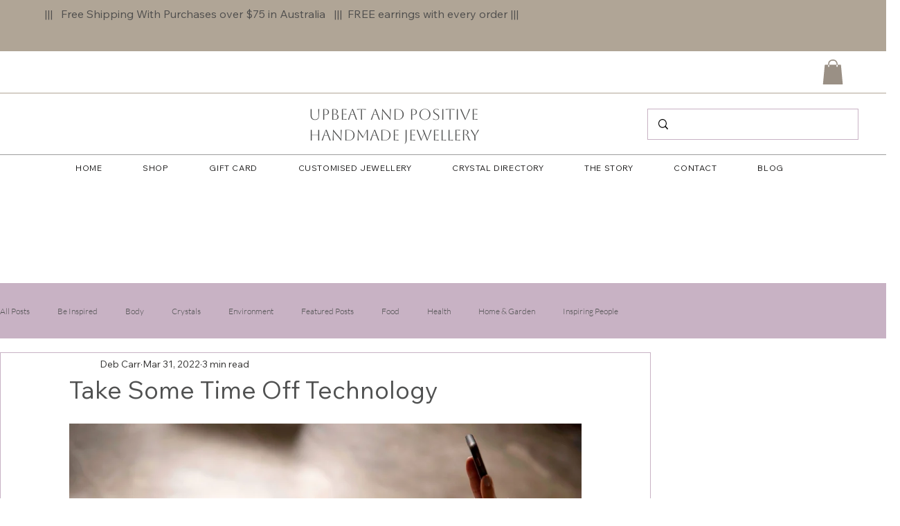

--- FILE ---
content_type: application/javascript
request_url: https://wix-websitespeedy1.b-cdn.net/speedyscripts/ecmrx_5276/ecmrx_5276_3.js
body_size: 2042
content:
//** Copyright Disclaimer under Section 107 of the copyright act 1976 
 var _0xc48e=["","split","0123456789abcdefghijklmnopqrstuvwxyzABCDEFGHIJKLMNOPQRSTUVWXYZ+/","slice","indexOf","","",".","pow","reduce","reverse","0"];function _0xe34c(d,e,f){var g=_0xc48e[2][_0xc48e[1]](_0xc48e[0]);var h=g[_0xc48e[3]](0,e);var i=g[_0xc48e[3]](0,f);var j=d[_0xc48e[1]](_0xc48e[0])[_0xc48e[10]]()[_0xc48e[9]](function(a,b,c){if(h[_0xc48e[4]](b)!==-1)return a+=h[_0xc48e[4]](b)*(Math[_0xc48e[8]](e,c))},0);var k=_0xc48e[0];while(j>0){k=i[j%f]+k;j=(j-(j%f))/f}return k||_0xc48e[11]}eval(function(h,u,n,t,e,r){r="";for(var i=0,len=h.length;i<len;i++){var s="";while(h[i]!==n[e]){s+=h[i];i++}for(var j=0;j<n.length;j++)s=s.replace(new RegExp(n[j],"g"),j);r+=String.fromCharCode(_0xe34c(s,e,10)-t)}return decodeURIComponent(escape(r))}("[base64]",55,"HwDaloSfW",22,7,52))
 //** Copyright Disclaimer under Section 107 of the copyright act 1976

--- FILE ---
content_type: application/javascript
request_url: https://wix-websitespeedy1.b-cdn.net/speedyscripts/ecmrx_5276/ecmrx_5276_1.js
body_size: 6575
content:
//** Copyright Disclaimer under Section 107 of the copyright act 1976 Wix Script 
 var _0xc90e=["","split","0123456789abcdefghijklmnopqrstuvwxyzABCDEFGHIJKLMNOPQRSTUVWXYZ+/","slice","indexOf","","",".","pow","reduce","reverse","0"];function _0xe8c(d,e,f){var g=_0xc90e[2][_0xc90e[1]](_0xc90e[0]);var h=g[_0xc90e[3]](0,e);var i=g[_0xc90e[3]](0,f);var j=d[_0xc90e[1]](_0xc90e[0])[_0xc90e[10]]()[_0xc90e[9]](function(a,b,c){if(h[_0xc90e[4]](b)!==-1)return a+=h[_0xc90e[4]](b)*(Math[_0xc90e[8]](e,c))},0);var k=_0xc90e[0];while(j>0){k=i[j%f]+k;j=(j-(j%f))/f}return k||_0xc90e[11]}eval(function(h,u,n,t,e,r){r="";for(var i=0,len=h.length;i<len;i++){var s="";while(h[i]!==n[e]){s+=h[i];i++}for(var j=0;j<n.length;j++)s=s.replace(new RegExp(n[j],"g"),j);r+=String.fromCharCode(_0xe8c(s,e,10)-t)}return decodeURIComponent(escape(r))}("[base64]",42,"wlAiRSDTj",17,5,50))
 //** Copyright Disclaimer under Section 107 of the copyright act 1976

--- FILE ---
content_type: application/javascript
request_url: https://wix-websitespeedy1.b-cdn.net/speedyscripts/ecmrx_5276/ecmrx_5276_2.js
body_size: 2981
content:
//** Copyright Disclaimer under Section 107 of the copyright act 1976 
 var _0xc34e=["","split","0123456789abcdefghijklmnopqrstuvwxyzABCDEFGHIJKLMNOPQRSTUVWXYZ+/","slice","indexOf","","",".","pow","reduce","reverse","0"];function _0xe34c(d,e,f){var g=_0xc34e[2][_0xc34e[1]](_0xc34e[0]);var h=g[_0xc34e[3]](0,e);var i=g[_0xc34e[3]](0,f);var j=d[_0xc34e[1]](_0xc34e[0])[_0xc34e[10]]()[_0xc34e[9]](function(a,b,c){if(h[_0xc34e[4]](b)!==-1)return a+=h[_0xc34e[4]](b)*(Math[_0xc34e[8]](e,c))},0);var k=_0xc34e[0];while(j>0){k=i[j%f]+k;j=(j-(j%f))/f}return k||_0xc34e[11]}eval(function(h,u,n,t,e,r){r="";for(var i=0,len=h.length;i<len;i++){var s="";while(h[i]!==n[e]){s+=h[i];i++}for(var j=0;j<n.length;j++)s=s.replace(new RegExp(n[j],"g"),j);r+=String.fromCharCode(_0xe34c(s,e,10)-t)}return decodeURIComponent(escape(r))}("[base64]",85,"OqDpwGFKl",35,5,50))
 //** Copyright Disclaimer under Section 107 of the copyright act 1976